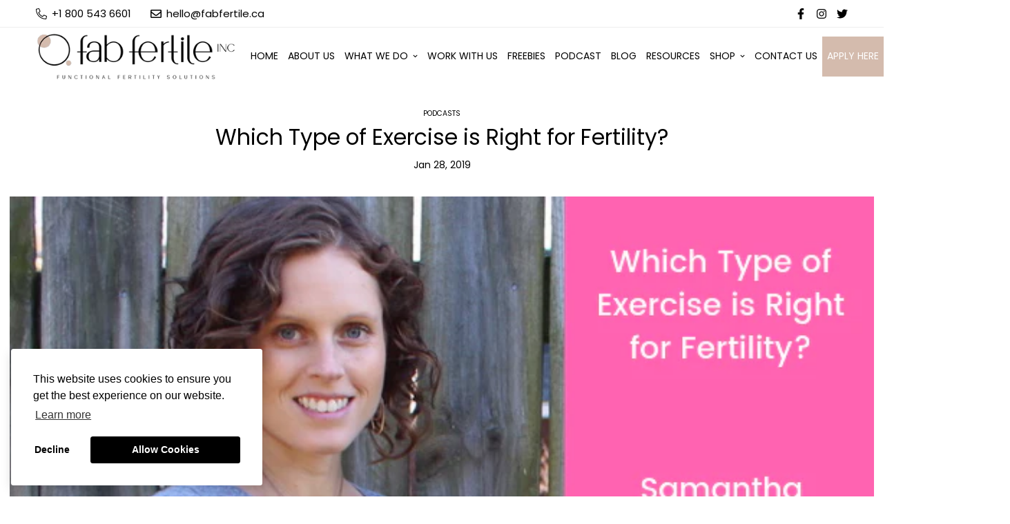

--- FILE ---
content_type: text/css
request_url: https://fabfertile.com/cdn/shop/t/3/assets/custom-css-shopify.css?v=55078337385444462071768345797
body_size: 418
content:
/** Shopify CDN: Minification failed

Line 205:9 Expected identifier but found whitespace
Line 205:10 Unexpected "100%"

**/
.footer-text-block {
    font-size: 14px;
    line-height: 24px;
}
a.btn-footer-black {
    display: inline-block;
    background: #000000;
    color: #fff;
    padding: 6px 12px;
    border-radius: 4px;
    margin-top: 12px;
}
.sf-footer__accordion .sf-footer__block:last-child .sf-footer__block-inner {
    border-left: 1px solid #BEBEBE;
}

/******** POPUP Start **************/

/******** POPUP Black Friday Start **************/
.fab_active-overlay {
  display: block;
  position: fixed;
  top: 0;
  left: 0;
  right: 0;
  bottom: 0;
  background: rgb(0 0 0 / 20%);
  z-index : 999;
}
.fab_story_popup {
  position: fixed;
  background: #fff;
  background-size: cover;
  border: 1px solid #d1d1d1;
  top: 50%;
  left: 50%;
  transform: translate(-50%, -50%);
  max-width: 1000px;
  width: 100%;
  height: 400px;
  border-radius: 0;
  z-index: 1000;
}
.fab_story_popup .popup, .cmonday_story_popup .popup {
  height: 100%;
}
.fab_story_popup .popup .fab_content  {
  width: 100%;
  height: 100%;
  display: flex;
  align-items: center;
  flex-direction: column;
  justify-content: center;
}
.fab_story_popup .fab_close_icon {
  position: absolute;
  font-family: 'Figtree';
  display: block;
  color: #000000;
  font-size: 24px;
  font-weight: 400;
  line-height: 22px;
  background: #ffffff;
  border: 1px solid #ffffff;
  border-radius: 50%;
  width: 24px;
  height: 24px;
  right: -12px;
  top: -12px;
  cursor: pointer;
  display: grid;
  place-items: center;
  box-shadow: 0 4px 8px #00000047;
}
.fab_popup_hide {
  display: none;
}
.bfriday_popup_bg.active-overlay {
  display: block !important;
  position: fixed;
  top: 0;
  left: 0;
  right: 0;
  bottom: 0;
  background: rgb(0 0 0 / 20%);
}
.fab_story_popup .bottom_img {
  width: 100%;
  height: auto;
  display: flex;
}
.fab_story_popup .fab_content .fab_content_area {
  display: grid;
  grid-template-columns: auto 50%;
  padding: 28px;
  width: 100%;
  align-items: center;
}
.fab_content a {
  text-decoration: none;
}
.fab_content small {
  color: #002036;
  font-size: 12px;
  letter-spacing: 1px;
  margin: 0;
}
.fab_pro_content {
    padding: 25px 0;
}
.fab_pro_content > p {
    font-size: 18px;
}
.fab_pro_img > img {
    max-width: 100%;
    margin: 0px auto;
}
button#fab_button {
    background: #000;
    color: #fff;
    box-shadow: none;
    margin-top: 25px;
    font-size: 18px;
    padding: 14px 25px;
}
button#fab_button:hover {
    background: #333;
}
@media(max-width : 1024px){
  .fab_story_popup{
    width : 96%;
  }
}

@media (max-width: 600px) {
 .fab_story_popup {
    width: 92%;
    height: 75%;
  }
  .fab_story_popup .fab_content .fab_content_area {
    grid-template-columns: 55% auto;
  }
}
@media (max-width: 500px) {
  .fab_active-overlay {
    z-index : 99999;
  }
  .fab_story_popup .fab_content .fab_content_area {
    grid-template-columns: 1fr;
    gap: 20px;
  }
  .fab_story_popup .fab_close_icon {
    right: -10px;
    top: -14px;
  }
  .fab_story_popup {
    width: 90%;
    z-index: 99999;
    height: 650px;
  } 
  .fab_story_popup .fab_pro_img{
    width : 290px;
    margin : 0 auto;
  }
  .fab_pro_content>p {
    font-size: 16px;
  }
  .fab_button_area{
    text-align : center
  }
  button#fab_button {
    font-size: 16px;
    padding: 10px 20px;
  }
}
@media (max-width: 430px) {
  .fab_story_popup .fab_button_area{
    text-align : center
  }
}
@media (max-width: 414px) {
  .fab_story_popup {
    width: 85%;
  }
}
@media (max-width: 390px) {
  .fab_story_popup {
    width: 92%;
  }
}
/******** POPUP Black Friday End **************/

/******** POPUP End **************/

.template-article .container {
  max-width : 1440px;
}
.template-article .container article{
  width : 100%

  /* FORCE HIDE price on product cards for Couples Fertility Review */
[data-product-handle="couples-fertility-review"] .sf__pcard-price,
[data-product-handle="couples-fertility-review"] [class*="pcard-price"],
[data-product-handle="couples-fertility-review"] [class*="price"]{
  display: none !important;

}

}
